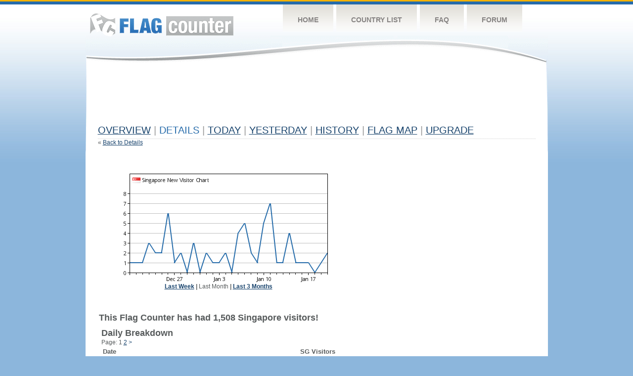

--- FILE ---
content_type: text/html
request_url: https://s01.flagcounter.com/detail30/sg/HKCP
body_size: 12030
content:
<!DOCTYPE html PUBLIC "-//W3C//DTD XHTML 1.0 Transitional//EN" "http://www.w3.org/TR/xhtml1/DTD/xhtml1-transitional.dtd">
<html xmlns="http://www.w3.org/1999/xhtml">
<head>
	<meta http-equiv="Content-type" content="text/html; charset=utf-8" />
	<title>Flag Counter &raquo; Details</title>
	<link rel="stylesheet" href="/css/style.css" type="text/css" media="all" />
</head>
<body>
	<!-- Shell -->
	<div class="shell">
		<!-- Header -->
		<div id="header">
			<!-- Logo -->
			<h1 id="logo"><a href="/index.html">Flag Counter</a></h1>
			<!-- END Logo -->
			<!-- Navigation -->
			<div class="navigation">
				<ul>
				    <li><a href="/index.html">Home</a></li>
				    <li><a href="/countries.html">Country List</a></li>
				    <li><a href="/faq.html">FAQ</a></li>
				    <li><a href="https://flagcounter.boardhost.com/">Forum</a></li>
				</ul>
			</div>
			<!-- END Navigation -->
		</div>
		<!-- END Header -->
		<div class="cl">&nbsp;</div>
		<!-- Content -->
		<div id="content">
			<!-- News -->
			<div class="news">
				<!-- Post -->
				<div class="post">

<script async src="//pagead2.googlesyndication.com/pagead/js/adsbygoogle.js"></script>
<!-- 728x90, created 4/17/09 -->
<ins class="adsbygoogle"
     style="display:inline-block;width:728px;height:90px"
     data-ad-client="ca-pub-9639136181134974"
     data-ad-slot="2106386394"></ins>
<script>
(adsbygoogle = window.adsbygoogle || []).push({});
</script>
<br><img src=https://cdn.boardhost.com/invisible.gif height=10><br>


					<h1><a href=/more/HKCP/><u>Overview</u></a> <font color=#999999>|</font> Details <font color=#999999>|</font> <a href=/today/HKCP/><u>today</u></a> <font color=#999999>|</font> <a href=/flags1/HKCP/1><u>Yesterday</u></a> <font color=#999999>|</font> <a href=/more30/HKCP/><u>History</u></a> <font color=#999999>|</font> <a href=/gmap/HKCP/><u>Flag Map</u></a>  <font color=#999999>|</font> 

<a href=/pro/HKCP/><u>Upgrade</u></a></h1><div style="margin-top:-20px;">&laquo; <a href=/countries/HKCP/ style="text-decoration:none;"><u>Back to Details</u></a></div><p><table border=0 width=100%><tr><td valign=top><table border=0 cellspacing=12><tr><td><center><img src=/cc_detail.cgi?HKCP&cc=sg&chart=30><br><b><a href=/detail7/sg/HKCP/1 style="text-decoration:none;"><u>Last Week</u></a> | </b>Last Month</u><b></a> | <a href=/detail90/sg/HKCP/1 style="text-decoration:none;"><u>Last 3 Months</u></a></b></td><td><script async src="//pagead2.googlesyndication.com/pagead/js/adsbygoogle.js"></script>
<!-- fc country details 2 -->
<ins class="adsbygoogle"
     style="display:inline-block;width:336px;height:280px"
     data-ad-client="ca-pub-9639136181134974"
     data-ad-slot="1566546096"></ins>
<script>
(adsbygoogle = window.adsbygoogle || []).push({});
</script>
<br><img src=https://cdn.boardhost.com/invisible.gif height=5><br>
</td></tr></table></center><br><font size=4><b>This Flag Counter has had 1,508 Singapore visitors!</b></font><br><img src=https://cdn.boardhost.com/invisible.gif height=4><br><table border=0 cellspacing=5 width=70%><tr><td colspan=2><img src=https://cdn.boardhost.com/invisible.gif height=8><br><font size=4><b>Daily Breakdown</b></font></td></tr><tr><td colspan=2>Page:  1 <a href="/detail30/sg/HKCP/2" style="text-decoration:none;"><u>2</u></a>  <a href="/detail30/sg/HKCP/2" style="text-decoration:none;" title="Next">&gt;</a> </td></tr><tr><td>&nbsp;<b><font face=arial size=2>Date</font></b></td><td><b><font face=arial size=2>SG Visitors</b> </font></td></tr><tr><td>&nbsp;<font face=arial size=-1>Today <font color=#266BAA><i></i></font></font></td><td><font face=arial size=-1>3 <font color=#266BAA><img src=https://images.boardhost.com/progress.png width=16 height=16 align=absbottom></font></font></td></tr><tr><td>&nbsp;<font face=arial size=-1>January 20, 2026&nbsp;&nbsp;&nbsp;&nbsp;&nbsp;&nbsp;</font></td><td><font face=arial size=2>2</td></tr><tr><td>&nbsp;<font face=arial size=-1>January 19, 2026&nbsp;&nbsp;&nbsp;&nbsp;&nbsp;&nbsp;</font></td><td><font face=arial size=2>1</td></tr><tr><td>&nbsp;<font face=arial size=-1>January 18, 2026&nbsp;&nbsp;&nbsp;&nbsp;&nbsp;&nbsp;</font></td><td><font face=arial size=2>0</td></tr><tr><td>&nbsp;<font face=arial size=-1>January 17, 2026&nbsp;&nbsp;&nbsp;&nbsp;&nbsp;&nbsp;</font></td><td><font face=arial size=2>1</td></tr><tr><td>&nbsp;<font face=arial size=-1>January 16, 2026&nbsp;&nbsp;&nbsp;&nbsp;&nbsp;&nbsp;</font></td><td><font face=arial size=2>1</td></tr><tr><td>&nbsp;<font face=arial size=-1>January 15, 2026&nbsp;&nbsp;&nbsp;&nbsp;&nbsp;&nbsp;</font></td><td><font face=arial size=2>1</td></tr><tr><td>&nbsp;<font face=arial size=-1>January 14, 2026&nbsp;&nbsp;&nbsp;&nbsp;&nbsp;&nbsp;</font></td><td><font face=arial size=2>4</td></tr><tr><td>&nbsp;<font face=arial size=-1>January 13, 2026&nbsp;&nbsp;&nbsp;&nbsp;&nbsp;&nbsp;</font></td><td><font face=arial size=2>1</td></tr><tr><td>&nbsp;<font face=arial size=-1>January 12, 2026&nbsp;&nbsp;&nbsp;&nbsp;&nbsp;&nbsp;</font></td><td><font face=arial size=2>1</td></tr><tr><td>&nbsp;<font face=arial size=-1>January 11, 2026&nbsp;&nbsp;&nbsp;&nbsp;&nbsp;&nbsp;</font></td><td><font face=arial size=2>7</td></tr><tr><td>&nbsp;<font face=arial size=-1>January 10, 2026&nbsp;&nbsp;&nbsp;&nbsp;&nbsp;&nbsp;</font></td><td><font face=arial size=2>5</td></tr><tr><td>&nbsp;<font face=arial size=-1>January 9, 2026&nbsp;&nbsp;&nbsp;&nbsp;&nbsp;&nbsp;</font></td><td><font face=arial size=2>1</td></tr><tr><td>&nbsp;<font face=arial size=-1>January 8, 2026&nbsp;&nbsp;&nbsp;&nbsp;&nbsp;&nbsp;</font></td><td><font face=arial size=2>2</td></tr><tr><td>&nbsp;<font face=arial size=-1>January 7, 2026&nbsp;&nbsp;&nbsp;&nbsp;&nbsp;&nbsp;</font></td><td><font face=arial size=2>5</td></tr><tr><td>&nbsp;<font face=arial size=-1>January 6, 2026&nbsp;&nbsp;&nbsp;&nbsp;&nbsp;&nbsp;</font></td><td><font face=arial size=2>4</td></tr><tr><td>&nbsp;<font face=arial size=-1>January 5, 2026&nbsp;&nbsp;&nbsp;&nbsp;&nbsp;&nbsp;</font></td><td><font face=arial size=2>0</td></tr><tr><td>&nbsp;<font face=arial size=-1>January 4, 2026&nbsp;&nbsp;&nbsp;&nbsp;&nbsp;&nbsp;</font></td><td><font face=arial size=2>2</td></tr><tr><td>&nbsp;<font face=arial size=-1>January 3, 2026&nbsp;&nbsp;&nbsp;&nbsp;&nbsp;&nbsp;</font></td><td><font face=arial size=2>1</td></tr><tr><td>&nbsp;<font face=arial size=-1>January 2, 2026&nbsp;&nbsp;&nbsp;&nbsp;&nbsp;&nbsp;</font></td><td><font face=arial size=2>1</td></tr><tr><td>&nbsp;<font face=arial size=-1>January 1, 2026&nbsp;&nbsp;&nbsp;&nbsp;&nbsp;&nbsp;</font></td><td><font face=arial size=2>2</td></tr><tr><td>&nbsp;<font face=arial size=-1>December 31, 2025&nbsp;&nbsp;&nbsp;&nbsp;&nbsp;&nbsp;</font></td><td><font face=arial size=2>0</td></tr><tr><td>&nbsp;<font face=arial size=-1>December 30, 2025&nbsp;&nbsp;&nbsp;&nbsp;&nbsp;&nbsp;</font></td><td><font face=arial size=2>3</td></tr><tr><td>&nbsp;<font face=arial size=-1>December 29, 2025&nbsp;&nbsp;&nbsp;&nbsp;&nbsp;&nbsp;</font></td><td><font face=arial size=2>0</td></tr><tr><td>&nbsp;<font face=arial size=-1>December 28, 2025&nbsp;&nbsp;&nbsp;&nbsp;&nbsp;&nbsp;</font></td><td><font face=arial size=2>2</td></tr><tr><td>&nbsp;<font face=arial size=-1>December 27, 2025&nbsp;&nbsp;&nbsp;&nbsp;&nbsp;&nbsp;</font></td><td><font face=arial size=2>1</td></tr><tr><td>&nbsp;<font face=arial size=-1>December 26, 2025&nbsp;&nbsp;&nbsp;&nbsp;&nbsp;&nbsp;</font></td><td><font face=arial size=2>6</td></tr><tr><td>&nbsp;<font face=arial size=-1>December 25, 2025&nbsp;&nbsp;&nbsp;&nbsp;&nbsp;&nbsp;</font></td><td><font face=arial size=2>2</td></tr><tr><td>&nbsp;<font face=arial size=-1>December 24, 2025&nbsp;&nbsp;&nbsp;&nbsp;&nbsp;&nbsp;</font></td><td><font face=arial size=2>2</td></tr><tr><td>&nbsp;<font face=arial size=-1>December 23, 2025&nbsp;&nbsp;&nbsp;&nbsp;&nbsp;&nbsp;</font></td><td><font face=arial size=2>3</td></tr><tr><td>&nbsp;<font face=arial size=-1>December 22, 2025&nbsp;&nbsp;&nbsp;&nbsp;&nbsp;&nbsp;</font></td><td><font face=arial size=2>1</td></tr><tr><td>&nbsp;<font face=arial size=-1>December 21, 2025&nbsp;&nbsp;&nbsp;&nbsp;&nbsp;&nbsp;</font></td><td><font face=arial size=2>1</td></tr><tr><td>&nbsp;<font face=arial size=-1>December 20, 2025&nbsp;&nbsp;&nbsp;&nbsp;&nbsp;&nbsp;</font></td><td><font face=arial size=2>1</td></tr><tr><td>&nbsp;<font face=arial size=-1>December 19, 2025&nbsp;&nbsp;&nbsp;&nbsp;&nbsp;&nbsp;</font></td><td><font face=arial size=2>3</td></tr><tr><td>&nbsp;<font face=arial size=-1>December 18, 2025&nbsp;&nbsp;&nbsp;&nbsp;&nbsp;&nbsp;</font></td><td><font face=arial size=2>1</td></tr><tr><td>&nbsp;<font face=arial size=-1>December 17, 2025&nbsp;&nbsp;&nbsp;&nbsp;&nbsp;&nbsp;</font></td><td><font face=arial size=2>2</td></tr><tr><td>&nbsp;<font face=arial size=-1>December 16, 2025&nbsp;&nbsp;&nbsp;&nbsp;&nbsp;&nbsp;</font></td><td><font face=arial size=2>0</td></tr><tr><td>&nbsp;<font face=arial size=-1>December 15, 2025&nbsp;&nbsp;&nbsp;&nbsp;&nbsp;&nbsp;</font></td><td><font face=arial size=2>1</td></tr><tr><td>&nbsp;<font face=arial size=-1>December 14, 2025&nbsp;&nbsp;&nbsp;&nbsp;&nbsp;&nbsp;</font></td><td><font face=arial size=2>3</td></tr><tr><td>&nbsp;<font face=arial size=-1>December 13, 2025&nbsp;&nbsp;&nbsp;&nbsp;&nbsp;&nbsp;</font></td><td><font face=arial size=2>0</td></tr><tr><td>&nbsp;<font face=arial size=-1>December 12, 2025&nbsp;&nbsp;&nbsp;&nbsp;&nbsp;&nbsp;</font></td><td><font face=arial size=2>1</td></tr><tr><td>&nbsp;<font face=arial size=-1>December 11, 2025&nbsp;&nbsp;&nbsp;&nbsp;&nbsp;&nbsp;</font></td><td><font face=arial size=2>1</td></tr><tr><td>&nbsp;<font face=arial size=-1>December 10, 2025&nbsp;&nbsp;&nbsp;&nbsp;&nbsp;&nbsp;</font></td><td><font face=arial size=2>0</td></tr><tr><td>&nbsp;<font face=arial size=-1>December 9, 2025&nbsp;&nbsp;&nbsp;&nbsp;&nbsp;&nbsp;</font></td><td><font face=arial size=2>1</td></tr><tr><td>&nbsp;<font face=arial size=-1>December 8, 2025&nbsp;&nbsp;&nbsp;&nbsp;&nbsp;&nbsp;</font></td><td><font face=arial size=2>2</td></tr><tr><td>&nbsp;<font face=arial size=-1>December 7, 2025&nbsp;&nbsp;&nbsp;&nbsp;&nbsp;&nbsp;</font></td><td><font face=arial size=2>0</td></tr><tr><td>&nbsp;<font face=arial size=-1>December 6, 2025&nbsp;&nbsp;&nbsp;&nbsp;&nbsp;&nbsp;</font></td><td><font face=arial size=2>1</td></tr><tr><td>&nbsp;<font face=arial size=-1>December 5, 2025&nbsp;&nbsp;&nbsp;&nbsp;&nbsp;&nbsp;</font></td><td><font face=arial size=2>2</td></tr><tr><td>&nbsp;<font face=arial size=-1>December 4, 2025&nbsp;&nbsp;&nbsp;&nbsp;&nbsp;&nbsp;</font></td><td><font face=arial size=2>3</td></tr><tr><td>&nbsp;<font face=arial size=-1>December 3, 2025&nbsp;&nbsp;&nbsp;&nbsp;&nbsp;&nbsp;</font></td><td><font face=arial size=2>2</td></tr><tr><td>&nbsp;<font face=arial size=-1>December 2, 2025&nbsp;&nbsp;&nbsp;&nbsp;&nbsp;&nbsp;</font></td><td><font face=arial size=2>2</td></tr>

















































</table>Page:  1 <a href="/detail30/sg/HKCP/2" style="text-decoration:none;"><u>2</u></a>  <a href="/detail30/sg/HKCP/2" style="text-decoration:none;" title="Next">&gt;</a> </td><td width=1 valign=top></td></tr></table>				</div>
				<!-- END Post -->
				

				<div class="cl">&nbsp;</div>
				<h1 id="logo2"><a href="/index.html">Flag Counter</a></h1>
				<div class="cl">&nbsp;</div>
			</div>
			<!-- END News -->
		</div>
		<!-- END Content -->
	</div>
	<!-- END Shell -->
	<!-- Footer -->
	<div id="footer">
		<div class="shell">
			<div class="cl">&nbsp;</div>
			<p class="left"><a href="/contact.html">Contact</a>  |  <a href="/terms.html">Terms of Service</a> | <a href="/privacy.html">Privacy Policy</a> | &copy; <a href=https://boardhost.com>Boardhost.com, Inc.</a>  	
			</p>
			<p class="right">
			<font color=#ffffff>This product includes GeoLite2 data created by MaxMind, available from <a href="https://www.maxmind.com"><font color=#ffffff><u>https://www.maxmind.com/</u></font></a>.</font>
			</p>
			<div class="cl">&nbsp;</div>
		</div>
	</div>
	<!-- END Footer -->
</body>
</html>


--- FILE ---
content_type: text/html; charset=utf-8
request_url: https://www.google.com/recaptcha/api2/aframe
body_size: 248
content:
<!DOCTYPE HTML><html><head><meta http-equiv="content-type" content="text/html; charset=UTF-8"></head><body><script nonce="1GLarYyNnC2gRRblxpSlVw">/** Anti-fraud and anti-abuse applications only. See google.com/recaptcha */ try{var clients={'sodar':'https://pagead2.googlesyndication.com/pagead/sodar?'};window.addEventListener("message",function(a){try{if(a.source===window.parent){var b=JSON.parse(a.data);var c=clients[b['id']];if(c){var d=document.createElement('img');d.src=c+b['params']+'&rc='+(localStorage.getItem("rc::a")?sessionStorage.getItem("rc::b"):"");window.document.body.appendChild(d);sessionStorage.setItem("rc::e",parseInt(sessionStorage.getItem("rc::e")||0)+1);localStorage.setItem("rc::h",'1769017520279');}}}catch(b){}});window.parent.postMessage("_grecaptcha_ready", "*");}catch(b){}</script></body></html>